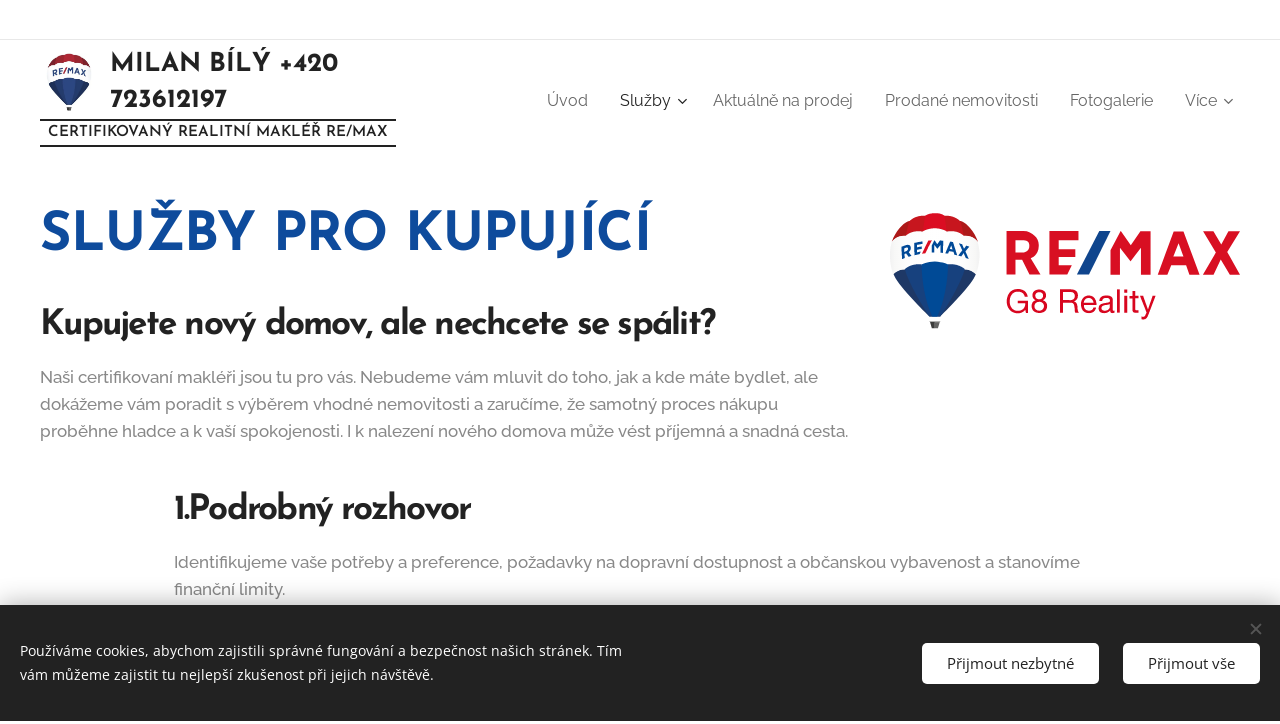

--- FILE ---
content_type: image/svg+xml
request_url: https://83c4c34ab6.clvaw-cdnwnd.com/a4c60125ddd416638f2df8cc0ed42a60/200000001-0063a0063c/logo-remax-v2-6.svg?ph=83c4c34ab6
body_size: 2896
content:
<?xml version="1.0" encoding="utf-8"?>
<!-- Generator: Adobe Illustrator 22.1.0, SVG Export Plug-In . SVG Version: 6.00 Build 0)  -->
<svg version="1.1" id="Vrstva_1" xmlns="http://www.w3.org/2000/svg" xmlns:xlink="http://www.w3.org/1999/xlink" x="0px" y="0px"
	 viewBox="0 0 200 74.8" style="enable-background:new 0 0 200 74.8;" xml:space="preserve">
<style type="text/css">
	.st0{fill:#AD1919;}
	.st1{fill:#1E3866;}
	.st2{fill:#C7161E;}
	.st3{fill:#DB0D22;}
	.st4{fill:url(#SVGID_1_);}
	.st5{fill:#004997;}
	.st6{fill:#646463;}
	.st7{fill:#3C3C3B;}
	.st8{fill:#17417E;}
	.st9{fill:#004A96;}
	.st10{fill:#D80F22;}
	.st11{fill:#0F458D;}
	.st12{fill:#D8061F;}
</style>
<g>
	<path class="st0" d="M40.3,8.6c1,0,4.9,2.2,8,7.5c0.9,1.5,1.5,3,2,4.5c-0.8-1.1-3.2-4-7.9-3.6H8.9c-4.8-0.4-7.1,2.5-7.9,3.6
		c0.5-1.5,1.1-3.1,2-4.5c3.1-5.3,7-7.5,8-7.5H40.3z"/>
	<path class="st1" d="M28.7,63.1c5.5-5.3,18.3-18.3,20.4-24.2c-0.7-0.8-3.2-2.9-6.5-2.8H8.5c-3.3-0.1-5.8,2-6.5,2.8
		c2.1,5.9,15,18.9,20.5,24.2"/>
	<g>
		<path class="st2" d="M31.1,5.6c0,0,5.1-0.8,9.1,3.1c0,0,1.1,3.7,2,8.5c-0.3-0.3-3.4-3.6-9.8-2.5H18.8c-6.4-1.2-9.5,2.2-9.8,2.5
			c0.9-4.8,2-8.5,2-8.5c4-3.9,9.1-3.1,9.1-3.1L31.1,5.6z"/>
	</g>
	<path class="st3" d="M32.4,14.6c-0.6-5.2-1.3-9.1-1.3-9.1C29.3,4,26.2,4,25.6,4.1c-0.6,0-3.7,0-5.5,1.5c0,0-0.7,3.9-1.3,9.1
		c0.9-0.9,4.2-1.9,6.9-1.9C28.3,12.7,31.5,13.7,32.4,14.6z"/>
	
		<linearGradient id="SVGID_1_" gradientUnits="userSpaceOnUse" x1="-4.169904e-02" y1="50.0398" x2="51.1298" y2="50.0398" gradientTransform="matrix(1 0 0 -1 0 75.8898)">
		<stop  offset="0" style="stop-color:#F2F2F2"/>
		<stop  offset="5.757502e-02" style="stop-color:#F8F8F7"/>
		<stop  offset="0.1894" style="stop-color:#FDFDFD"/>
		<stop  offset="0.5" style="stop-color:#FFFFFF"/>
		<stop  offset="0.8106" style="stop-color:#FDFDFD"/>
		<stop  offset="0.9424" style="stop-color:#F8F8F7"/>
		<stop  offset="1" style="stop-color:#F2F2F2"/>
	</linearGradient>
	<path class="st4" d="M1,20.7c0.8-1.1,3.2-4,7.9-3.6c0.3-0.3,3.4-3.6,9.8-2.5l0,0l0,0l0,0c0.9-0.9,4.2-1.9,6.9-1.9s5.9,1,6.8,1.9
		c6.4-1.2,9.5,2.2,9.8,2.5c4.8-0.4,7.1,2.5,7.9,3.6c2.2,7.2,0.4,14.6-1,18.1c0,0,0,0.1-0.1,0.2c-0.7-0.8-3.2-2.9-6.5-2.8
		c-0.1,0-3.2-3.3-9.5-2.7c-0.3-0.2-2.7-1.4-7.6-1.7c-4.5,0.1-7.2,1.5-7.6,1.7c-6.3-0.6-9.4,2.7-9.5,2.7c-3.3-0.1-5.8,2-6.5,2.8
		c0,0,0-0.1-0.1-0.2C0.6,35.3-1.2,27.9,1,20.7z"/>
	<g>
		<path class="st5" d="M11.9,23.9L11.9,23.9c0-0.7-0.3-1.2-0.7-1.5c-0.5-0.3-1.2-0.3-2-0.1c-0.9,0.3-1.8,0.6-2.7,1
			c0.1,2.3,0.3,4.7,0.4,7c0.6-0.2,0.9-0.3,1.5-0.6c0-0.9-0.1-1.4-0.1-2.3c0.3-0.1,0.5-0.2,0.9-0.3c0.6,0.7,0.8,1.1,1.4,1.9
			c0.7-0.2,1-0.3,1.7-0.5c-0.5-0.7-1.1-1.4-1.6-2.2C11.4,25.8,11.9,24.9,11.9,23.9z M10.3,24.4L10.3,24.4c0,0.6-0.4,1.2-1.1,1.4
			c-0.4,0.2-0.6,0.2-1,0.4c0-0.8-0.1-1.2-0.1-2c0.4-0.1,0.6-0.2,1-0.4C9.9,23.5,10.3,23.8,10.3,24.4z M34.4,20.3
			c-0.9,2.2-1.9,4.5-2.8,6.7c0.6,0.1,0.9,0.1,1.6,0.2c0.2-0.6,0.3-0.9,0.6-1.4c1,0.1,1.5,0.2,2.5,0.4c0.2,0.6,0.3,1,0.5,1.6
			c0.6,0.1,1,0.2,1.6,0.4c-0.8-2.6-1.6-5.1-2.4-7.6C35.3,20.4,35,20.4,34.4,20.3z M35.7,24.8c-0.6-0.1-0.9-0.2-1.5-0.3
			c0.3-0.8,0.5-1.2,0.8-2C35.3,23.4,35.4,23.9,35.7,24.8z M45,30.3c-0.7-0.3-1-0.4-1.7-0.6c-0.4-0.9-0.8-1.9-1.2-2.8
			c-0.6,0.8-0.8,1.2-1.4,1.9c-0.7-0.2-1-0.3-1.7-0.5c0.7-1,1.5-2,2.3-3c-0.6-1.4-1.3-2.7-1.9-4c0.7,0.2,1.1,0.3,1.8,0.5
			c0.4,0.9,0.7,1.7,1.1,2.6c0.5-0.7,0.8-1.1,1.3-1.8c0.7,0.2,1,0.4,1.7,0.6c-0.7,0.9-1.5,1.8-2.2,2.7C43.8,27.4,44.4,28.9,45,30.3z
			 M17.6,26c-0.3,0.6-0.4,0.9-0.7,1.5c-1,0.2-2,0.4-2.9,0.6c-0.1-2.3-0.2-4.7-0.2-7c1.6-0.4,3.2-0.7,4.8-0.9c0,0.5,0,0.8,0,1.4
			c-1.1,0.2-2.1,0.4-3.2,0.6c0,0.6,0,0.9,0,1.4c0.9-0.2,1.9-0.4,2.8-0.5c0,0.5,0,0.8,0,1.4c-0.9,0.1-1.9,0.3-2.8,0.5
			c0,0.6,0,0.9,0,1.5C16.3,26.2,16.7,26.2,17.6,26z M30.4,19.8c0,2.3-0.1,4.7-0.1,7c-0.6-0.1-0.9-0.1-1.5-0.1c0-1.5,0-2.9,0-4.4
			c-0.6,0.7-1.1,1.4-1.7,2.1c0,0,0,0-0.1,0l0,0c-0.5-0.7-1.1-1.5-1.7-2.2c0,1.5,0,2.9,0,4.4c-0.6,0-0.9,0-1.5,0c0-1.3,0-2.7,0-4
			c0.5-1,1.1-2.1,1.6-3.1l0,0c0.6,0.8,1.1,1.5,1.6,2.3c0.5-0.7,1.1-1.5,1.6-2.2C29.4,19.8,29.7,19.8,30.4,19.8z"/>
		<path class="st3" d="M20.2,27c1.2-2.5,2.4-4.9,3.7-7.4c-0.8,0-1.2,0.1-2,0.1c-1.2,2.5-2.5,5-3.6,7.5C19.1,27.2,19.5,27.1,20.2,27z
			"/>
	</g>
	<path class="st6" d="M28.7,66.3h-6.2l0,0v-0.4l0,0h6.2l0,0V66.3C28.8,66.2,28.8,66.3,28.7,66.3z M25.6,69.8h1.8l1-3.4h-2.8V69.8z"
		/>
	<polygon class="st7" points="28.4,66.3 22.9,66.3 23.9,69.8 25.6,69.8 25.6,66.4 28.4,66.4 	"/>
	<path class="st8" d="M27,63.1h1.7c0,0,8.2-12,12.9-23.6c0.4-1.1,0.8-2.3,1.1-3.5c-0.1,0-3.2-3.3-9.5-2.7l-9,29.8h-1.7
		c0,0-8.2-12-12.9-23.6c-0.4-1.1-0.8-2.3-1.1-3.5c0.1,0,3.2-3.3,9.5-2.7"/>
	<path class="st9" d="M33.2,33.4c-0.3-0.2-2.7-1.4-7.6-1.7c-4.5,0.1-7.2,1.5-7.6,1.7c0.3,9.7,1.9,20.5,6.2,29.8H27
		C31.3,53.9,32.9,43.1,33.2,33.4z"/>
</g>
<path class="st10" d="M96.4,33.9L96.4,33.9v-4.8h9.5v-4.4h-9.5v-5.1h11.3v-5.3H91.1v24.8h10.2l2.6-5.3h-7.5V33.9z M192.7,26.2
	L192.7,26.2l7.3-11.8h-6.6l-4.1,7.6l-4.5-7.6h-5.9l7.3,12.2l-7.4,12.6h6.1l4.1-8.6l5.2,8.6h5.8L192.7,26.2z M167.7,28.9L167.7,28.9
	h-5.8l3-7.6L167.7,28.9z M162.1,14.5L162.1,14.5L153,39.2h5.5l2.2-5.4h8.5l1.9,5.4h5.8l-9.2-24.7H162.1z M79.6,22.3L79.6,22.3V23
	c0,2.2-1.7,3.6-3.8,3.6h-4.1v-7.1h3.9C78,19.5,79.6,20.2,79.6,22.3z M85,22.8v-0.7c0-1.8-0.9-3.9-2.4-5.1c-1.4-1.5-3.6-2.7-6.4-2.7
	h-9.6v24.8h5.1v-8.4h3.8l4.2,8.4H86l-5.6-9.2C82.5,28.9,85,27,85,22.8z M143.2,14.3l-5.6,8.1l-5.7-8.1h-0.1L126,25.2v14h5.4V23.8
	l5.9,7.6v0.1h0.2l5.9-7.7v15.5h5.5V14.4h-5.7V14.3z"/>
<polygon class="st11" points="119.6,14.3 106.8,39.1 113.7,39.1 126,14.3 "/>
<g>
	<path class="st12" d="M77.3,59.3c-1,1.4-2.7,2-4.3,2c-4,0-6.3-3.2-6.3-6.7c0-3.9,2.1-7.2,6.3-7.2c2.9,0,5.2,1.3,5.7,4.4H77
		c-0.4-2-2-2.9-4-2.9c-3.2,0-4.6,2.8-4.6,5.7c0,2.8,1.6,5.3,4.6,5.3c2.8,0,4.4-1.9,4.3-4.3h-4.3v-1.5h5.8v7h-1.1L77.3,59.3z"/>
	<path class="st12" d="M85.2,47.7c2.9,0,4,1.7,4,3.4c0,1.2-0.7,2.2-1.8,2.7c1.6,0.5,2.4,1.7,2.4,3.3c0,2.6-1.9,4-4.4,4
		c-2.5,0-4.5-1.3-4.5-4c0-1.6,0.8-2.8,2.3-3.3c-1.1-0.4-1.8-1.5-1.8-2.7C81.3,48.9,83.1,47.7,85.2,47.7z M85.3,59.8
		c1.6,0,2.7-1.1,2.7-2.6c0-1.4-1.2-2.5-2.7-2.5c-1.6,0-2.8,1-2.8,2.5C82.5,58.8,83.7,59.8,85.3,59.8z M85.3,53.3
		c1.3,0,2.2-0.8,2.2-2.1c0-1.3-0.9-2-2.2-2c-1.3,0-2.3,0.7-2.3,2C83,52.6,84,53.3,85.3,53.3z"/>
	<path class="st12" d="M97.1,47.6h6.3c2.5,0,4,1.3,4,3.5c0,1.6-0.7,2.9-2.3,3.4v0c1.5,0.3,1.8,1.5,2,2.7c0.1,1.3,0,2.8,0.8,3.7h-2
		c-0.5-0.5-0.2-2-0.5-3.3c-0.2-1.3-0.5-2.4-2.2-2.4h-4.3v5.7h-1.8V47.6z M102.5,53.8c1.6,0,3.1-0.4,3.1-2.4c0-1.3-0.7-2.3-2.4-2.3
		h-4.4v4.6H102.5z"/>
	<path class="st12" d="M117.8,57.9c-0.4,2.1-1.9,3.3-4.1,3.3c-3.1,0-4.5-2.1-4.6-5.1c0-2.9,1.9-5,4.5-5c3.4,0,4.5,3.2,4.4,5.5h-7.2
		c-0.1,1.7,0.9,3.2,3,3.2c1.3,0,2.2-0.6,2.5-1.9H117.8z M116.3,55.2c-0.1-1.5-1.2-2.7-2.8-2.7c-1.6,0-2.7,1.2-2.8,2.7H116.3z"/>
	<path class="st12" d="M128.2,60.9c-0.3,0.2-0.7,0.3-1.1,0.3c-0.8,0-1.3-0.4-1.3-1.5c-0.9,1-2.1,1.5-3.4,1.5c-1.8,0-3.2-0.8-3.2-2.7
		c0-2.2,1.6-2.7,3.3-3c1.7-0.4,3.2-0.2,3.2-1.4c0-1.4-1.2-1.6-2.1-1.6c-1.3,0-2.3,0.4-2.4,1.8h-1.6c0.1-2.4,1.9-3.2,4.1-3.2
		c1.7,0,3.6,0.4,3.6,2.6v5c0,0.7,0,1.1,0.5,1.1c0.1,0,0.3,0,0.5-0.1V60.9z M125.6,56c-1.2,0.9-4.8,0-4.8,2.4c0,1,0.9,1.4,1.9,1.4
		c2.1,0,2.9-1.3,2.9-2.2V56z"/>
	<path class="st12" d="M129.7,47.6h1.6v13.3h-1.6V47.6z"/>
	<path class="st12" d="M135.5,49.6h-1.6v-1.9h1.6V49.6z M133.9,51.3h1.6v9.6h-1.6V51.3z"/>
	<path class="st12" d="M140.1,51.3h1.9v1.4h-1.9v6c0,0.7,0.2,0.9,1.2,0.9h0.7v1.4h-1.2c-1.6,0-2.3-0.3-2.3-2.1v-6.1h-1.6v-1.4h1.6
		v-2.9h1.6V51.3z"/>
	<path class="st12" d="M147.6,62.2c-0.7,1.9-1.4,2.6-2.8,2.6c-0.4,0-0.7,0-1.1-0.2v-1.5c0.3,0.1,0.6,0.2,0.9,0.2
		c0.7,0,1-0.3,1.3-0.9l0.7-1.6l-3.8-9.6h1.8l2.8,7.9h0l2.7-7.9h1.7L147.6,62.2z"/>
</g>
</svg>
